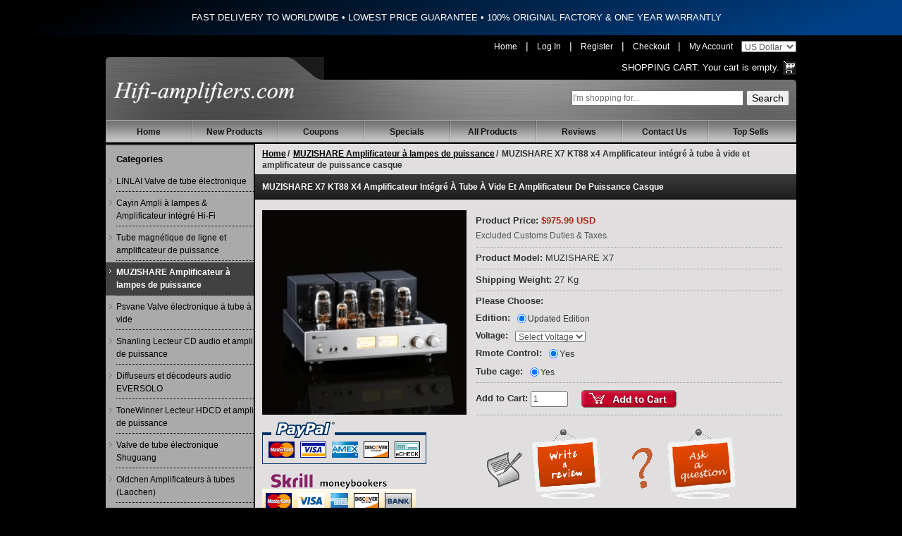

--- FILE ---
content_type: text/html; charset=utf-8
request_url: https://www.hifi-amplifiers.com/fr/muzishare-power-tube-amp-c-80/muzishare-x7-kt88-x4-vacuum-tube-integrated-amplifier-power-amplifier-headphone-p-295.html
body_size: 34403
content:
<!DOCTYPE html>
<html dir="ltr" lang="en">
<head>
<title>MUZISHARE X7 KT88 x4 Amplificateur intégré à tube à vide et amplificateur de puissance casque [MUZISHARE X7] - $975.99&nbsp;USD</title>
<meta http-equiv="Content-Type" content="text/html; charset=utf-8" />
<meta name="keywords" content="Line Magnetic, Cayin , Willsenton, Muzishare,Oldchen Integrated Amplifier,Eversolo Streamer ,Linlai, Psvane Electronic tube,shanling CD Player, for Sale" />
<meta name="description" content="Welcome to hifi-amplifiers.com, HIFI Tube Amplifier online store for sale" />
<meta http-equiv="imagetoolbar" content="no" />

<link rel="icon" href="favicon.ico" type="image/x-icon" />
<link rel="shortcut icon" href="favicon.ico" type="image/x-icon" />

<base href="https://www.hifi-amplifiers.com/" />
<link rel="canonical" href="https://www.hifi-amplifiers.com/fr/muzishare-power-tube-amp-c-80/muzishare-x7-kt88-x4-vacuum-tube-integrated-amplifier-power-amplifier-headphone-p-295.html" />
<link rel="alternate" href="https://www.hifi-amplifiers.com/muzishare-power-tube-amp-c-80/muzishare-x7-kt88-x4-vacuum-tube-integrated-amplifier-power-amplifier-headphone-p-295/" hreflang="x-default" />
<link rel="alternate" href="https://www.hifi-amplifiers.com/en/muzishare-power-tube-amp-c-80/muzishare-x7-kt88-x4-vacuum-tube-integrated-amplifier-power-amplifier-headphone-p-295.html" hreflang="en" />
<link rel="alternate" href="https://www.hifi-amplifiers.com/de/muzishare-power-tube-amp-c-80/muzishare-x7-kt88-x4-vacuum-tube-integrated-amplifier-power-amplifier-headphone-p-295.html" hreflang="de" />
<link rel="alternate" href="https://www.hifi-amplifiers.com/ru/muzishare-power-tube-amp-c-80/muzishare-x7-kt88-x4-vacuum-tube-integrated-amplifier-power-amplifier-headphone-p-295.html" hreflang="ru" />
<link rel="alternate" href="https://www.hifi-amplifiers.com/fr/muzishare-power-tube-amp-c-80/muzishare-x7-kt88-x4-vacuum-tube-integrated-amplifier-power-amplifier-headphone-p-295.html" hreflang="fr" />
<link rel="alternate" href="https://www.hifi-amplifiers.com/es/muzishare-power-tube-amp-c-80/muzishare-x7-kt88-x4-vacuum-tube-integrated-amplifier-power-amplifier-headphone-p-295.html" hreflang="es" />
<link rel="alternate" href="https://www.hifi-amplifiers.com/it/muzishare-power-tube-amp-c-80/muzishare-x7-kt88-x4-vacuum-tube-integrated-amplifier-power-amplifier-headphone-p-295.html" hreflang="it" />
<link rel="alternate" href="https://www.hifi-amplifiers.com/ko/muzishare-power-tube-amp-c-80/muzishare-x7-kt88-x4-vacuum-tube-integrated-amplifier-power-amplifier-headphone-p-295.html" hreflang="ko" />

<link rel="stylesheet" type="text/css" href="includes/templates/hifiampl/css/stylesheet.css?v=1769928415" />
<script type="text/javascript" src="includes/templates/hifiampl/jscript/jscript_jquery-1.6.1.min.js"></script>
<script language="javascript" type="text/javascript"><!--
function popupWindow(url) {
  window.open(url,'popupWindow','toolbar=no,location=no,directories=no,status=no,menubar=no,scrollbars=no,resizable=yes,copyhistory=no,width=100,height=100,screenX=150,screenY=150,top=150,left=150')
}
function popupWindowPrice(url) {
  window.open(url,'popupWindow','toolbar=no,location=no,directories=no,status=no,menubar=no,scrollbars=yes,resizable=yes,copyhistory=no,width=600,height=400,screenX=150,screenY=150,top=150,left=150')
}
//--></script>
<!--Banner script here!--> 

<!-- Google tag (gtag.js) -->
<script async src="https://www.googletagmanager.com/gtag/js?id=G-NFEMJNQ368"></script>
<script>
  window.dataLayer = window.dataLayer || [];
  function gtag(){dataLayer.push(arguments);}
  gtag('js', new Date());

  gtag('config', 'G-NFEMJNQ368');
</script>

</head>


<body>




<div class="announcement">
  <span class="font-medium" style="font-size: 13px;">FAST DELIVERY TO WORLDWIDE  •  LOWEST PRICE GUARANTEE  •  100% ORIGINAL FACTORY & ONE YEAR WARRANTLY</span>
</div>
<div class="container">


<!-- start header -->
<div id="header">
  	<div id="hdr-right">
     	<div id="hdr-social">
         	        	<a class="link" href="/">Home</a> | 
                        	<a class="link" href="https://www.hifi-amplifiers.com/index.php?main_page=login">Log In</a> | 
            	<a class="link" href="https://www.hifi-amplifiers.com/index.php?main_page=create_account">Register</a> | 
						<a class="link" href="https://www.hifi-amplifiers.com/index.php?main_page=checkout_shipping">Checkout</a> | 
			<a class="link" href="https://www.hifi-amplifiers.com/index.php?main_page=account">My Account</a>

						<select name="currency"  id="setcurrency" onchange="set_currency(this.value)">
							  	<option value="USD" selected="selected" >US Dollar</option>
							  	<option value="EUR" >Euro</option>
							  	<option value="GBP" >GB Pound</option>
							</select>
    	</div>
        <script type="text/javascript">
	        function set_currency(currency){
	            $.get("https://www.hifi-amplifiers.com",{currency:currency,change_money:"change_money"},function(data){
	                  window.location.reload();
	                }
	            );
	        }
	    </script>
	    <div class="cart">
		      <span><a href="https://www.hifi-amplifiers.com/shopping_cart.html">Shopping Cart:</a></span>
		      			  Your cart is empty.
		  	  		</div>
		<div class="clear"></div>
  	</div>
  	<div class="row">
	<div class="tail">
    <div class="right-bg">
    	<div class="container">
    		<div class="top-search">
				<form name="quick_find_header" action="https://www.hifi-amplifiers.com/index.php?main_page=advanced_search_result" method="get" class="form-horizontal"><input type="hidden" name="main_page" value="advanced_search_result" />				<input name="keyword" id="searchtext" placeholder="I'm shopping for..." type="text" onKeyUp="ProductSuggest(this);" />
				<input type="submit" name="search" value="Search" />
				</form>
				<div class="clearfix"></div>
		  	</div>
		  	<div class="logo">
	    		<a href="https://www.hifi-amplifiers.com/">
			      <img src="includes/templates/hifiampl/images/logo.png" alt="Hifi-amplifiers , Enjoy Better Sound Quality" title=" Hifi-amplifiers , Enjoy Better Sound Quality " width="320" height="50" id="hdr-logo" />			  	</a>
	    	</div>
	    	<div class="clear"></div>
    	</div>
    </div>
	</div>
	</div>
</div>
<style type="text/css">
	.announcement {
	    min-height: 50px;
	    background: #000;
	    color: #fff;
	    background-image: linear-gradient(160deg, #000 10%, #004086 90%);
	    overflow: hidden;
	    color: #fff;
	    text-align: center;
	    align-items: center;
	    display: flex;
	    justify-content: center;
	    line-height: 20px;
	    max-height: 40px;
	    padding-left: 1rem;
	}
	#searchtext{
		width:240px;padding:0px;line-height:18px;height:18px;
	}
	
	.currency{float:right;}
	#search {margin-top:10px;float: right;}
	#search form{margin-bottom:0;}
	#search select{margin-bottom:0;width:auto;padding:2px 5px;height:24px;line-height:24px;}
	#hdr-social{
		color: #FFF;
	}

	#hdr-social a.link{
		color: #FFFFFF;
		margin: 0px 8px;
		font-size: 12px;
	}
	#hdr-social a:hover{
		text-decoration:underline;
	}
	#hdr-social .cart a:hover{
		text-decoration: underline;
	}
	#hdr-social span{color: #FFF;font-size:11px;}
	#currencies_form{display: inline-block;margin: 0;}
	#selectLanguage{
	  text-align: center;
	  background: #666;
	}

	#selectLanguage a{
	  display: inline-block;
	  color: #FFF;
	  line-height: 22px;
	  height: 22px;
	  padding: 3px 9px;
	  font-size: 12px;
	}
	#selectLanguage a img{
	  margin: 0px 5px 0 0;
	  height: 13px;
	}
	</style>
<!-- navbar -->
<div class="menu">
    <div class="menu">
      	<div id="navEZPagesTop">
      		<ul>
      			<li class="li_un"><a href="https://www.hifi-amplifiers.com/">Home</a></li>
      			<li><a href="https://www.hifi-amplifiers.com/fr/products_new.html">New Products</a></li>
				<li><a href="https://www.hifi-amplifiers.com/discount_coupon.html">Coupons</a></li>
      			<li><a href="https://www.hifi-amplifiers.com/fr/specials.html">Specials</a></li>
      			<li><a href="https://www.hifi-amplifiers.com/fr/products_all.html">All Products</a></li>
      			<li><a href="https://www.hifi-amplifiers.com/reviews.html">Reviews</a></li>
      			<li><a href="https://www.hifi-amplifiers.com/contact_us.html">Contact Us</a></li>
      			<li><a href="https://www.hifi-amplifiers.com/index.php?main_page=top_sells">Top Sells</a></li>
      		</ul>
      	</div>
    </div>
</div>
<style type="text/css">
#sidebar {
    border-top: 2px solid #333;
}
.why-buy-from-us {
    border-top: 2px solid #333;
}
</style>
<!--bof-header logo and navigation display-->
<div id="content" class="clearfix">

<div id="sidebar" class="pull-left">

<div class="title-left">
    <h4 class="taxonomy-root" style="font-weight: bold;">Categories</h4>
</div>


<div class="module-cnt border">
    <ul class="taxons-list">
        		<li  ><a href="https://www.hifi-amplifiers.com/fr/linlai-electronic-tube-valve-c-131/" >LINLAI Valve de tube électronique</a></li>
				<li  ><a href="https://www.hifi-amplifiers.com/fr/cayin-tube-amp-hifi-integrated-amplifier-c-103/" >Cayin Ampli à lampes & Amplificateur intégré Hi-Fi</a></li>
				<li  ><a href="https://www.hifi-amplifiers.com/fr/line-magnetic-tube-power-amplifier-c-94/" >Tube magnétique de ligne et amplificateur de puissance</a></li>
				<li class='selected' ><a href="https://www.hifi-amplifiers.com/fr/muzishare-power-tube-amp-c-80/" class='selected'>MUZISHARE Amplificateur à lampes de puissance</a></li>
				<li  ><a href="https://www.hifi-amplifiers.com/fr/psvane-vacuum-tube-electronic-valve-c-67/" >Psvane Valve électronique à tube à vide</a></li>
				<li  ><a href="https://www.hifi-amplifiers.com/fr/shanling-auido-cd-player-power-amp-c-73/" >Shanling Lecteur CD audio et ampli de puissance</a></li>
				<li  ><a href="https://www.hifi-amplifiers.com/fr/eversolo-audio-streamers-decoder-c-134/" >Diffuseurs et décodeurs audio EVERSOLO</a></li>
				<li  ><a href="https://www.hifi-amplifiers.com/fr/tonewinner-hdcd-player-power-amp-c-90/" >ToneWinner Lecteur HDCD et ampli de puissance</a></li>
				<li  ><a href="https://www.hifi-amplifiers.com/fr/shuguang-electronic-tube-valve-c-68/" >Valve de tube électronique Shuguang</a></li>
				<li  ><a href="https://www.hifi-amplifiers.com/fr/oldchen-tube-amplifierslaochen-c-118/" >Oldchen Amplificateurs à tubes (Laochen)</a></li>
				<li  ><a href="https://www.hifi-amplifiers.com/fr/copper-colour-audiophile-cable-cc-cords-c-113/" >Copper Colour câble audiophile cordons CC</a></li>
				<li  ><a href="https://www.hifi-amplifiers.com/fr/choseal-hifi-cables-qiuyeyuan-c-66/" >Câbles HiFi Choseal QiuYeYuan</a></li>
				<li  ><a href="https://www.hifi-amplifiers.com/fr/audiophile-amplifier-from-china-c-129/" >Amplificateur audiophile de Chine</a></li>
				<li  ><a href="https://www.hifi-amplifiers.com/fr/yaqin-tube-audio-amp-cd-player-c-71/" >Ampli audio proche du tube et lecteur CD</a></li>
				<li  ><a href="https://www.hifi-amplifiers.com/fr/boyuu-audio-reisong-hifi-tube-amplifier-c-88/" >Boyuu Audio Reisong Amplificateur à tubes Hi-Fi</a></li>
				<li  ><a href="https://www.hifi-amplifiers.com/fr/xiangsheng-valve-amplifier-dac-c-65/" >XiangSheng Valve Amplificateur & DAC</a></li>
				<li  ><a href="https://www.hifi-amplifiers.com/fr/jungson-audio-cd-player-amplifiers-c-105/" >JungSon Lecteur de CD audio et amplificateurs</a></li>
				<li  ><a href="https://www.hifi-amplifiers.com/fr/plug-plus-alloy-wall-plug-c-147/" >PLUG PLUS Alloy Wall Plug</a></li>
				<li  ><a href="https://www.hifi-amplifiers.com/fr/rftlys-tube-amplifier-headphone-c-101/" >RFTLYS Tube Amplificateur & Casque</a></li>
				<li  ><a href="https://www.hifi-amplifiers.com/fr/bada-cd-player-power-amplifier-c-76/" >Lecteur CD et amplificateur de puissance BaDa</a></li>
				<li  ><a href="https://www.hifi-amplifiers.com/fr/orsefon-tube-preamp-amplifier-c-144/" >ORSEFON tube preamp & amplifier</a></li>
				<li  style="display:none;"><a href="https://www.hifi-amplifiers.com/fr/gw-power-filter-socket-c-77/" >Prise de filtre de puissance G&W</a></li>
				<li  ><a href="https://www.hifi-amplifiers.com/fr/smsl-audio-dac-headphone-amplifier-c-121/" >SMSL DAC AUDIO & Amplificateur casque</a></li>
				<li  ><a href="https://www.hifi-amplifiers.com/fr/0pera-lp-vinyl-turntable-c-148/" >0pera LP Vinyl Turntable</a></li>
				<li  style="display:none;"><a href="https://www.hifi-amplifiers.com/fr/wst-tube-amplifier-c-143/" >WST tube amplifier</a></li>
				<li  ><a href="https://www.hifi-amplifiers.com/fr/shengya-cd-player-power-amplifier-c-106/" >Shengya Lecteur CD et amplificateur de puissance</a></li>
				<li  ><a href="https://www.hifi-amplifiers.com/fr/full-music-electronic-tube-valve-c-142/" >Full Music Electronic tube valve</a></li>
				<li  style="display:none;"><a href="https://www.hifi-amplifiers.com/fr/xindak-hifi-power-amplifier-dac-c-108/" >Xindak Amplificateur de puissance HIFI et DAC</a></li>
				<li  ><a href="https://www.hifi-amplifiers.com/fr/viborg-filter-power-socket-c-123/" >Prise d'alimentation pour filtre Viborg</a></li>
				<li  ><a href="https://www.hifi-amplifiers.com/fr/et-hifi-audio-rack-c-104/" >E&T Support Audio Hifi</a></li>
		    </ul>
</div>

<!-- top sells -->
<div class="title-left" style="padding-top:2px;">
    <h4 class="taxonomy-root"><b>Top Sells</b></h4>
</div>
<div class="toporders">
	<ul id="topsell">
		
	</ul>
</div>

<!-- new arrival -->
<div class="title-left" style="padding-top:2px;">
    <h4 class="taxonomy-root"><b>New Arrival</b></h4>
</div>
<div class="toporders">
	<ul id="newarrival">
		
	</ul>
</div></div>


<!-- bof  breadcrumb -->


<div id="navBreadCrumb">
  <a href="https://www.hifi-amplifiers.com/">Home</a><span>/</span>
  <a href="https://www.hifi-amplifiers.com/fr/muzishare-power-tube-amp-c-80/">MUZISHARE Amplificateur à lampes de puissance</a><span>/</span>
MUZISHARE X7 KT88 x4 Amplificateur intégré à tube à vide et amplificateur de puissance casque
</div>


<!-- eof breadcrumb -->


<style type="text/css">

#proImageThumbs {
    margin: 0;
    zoom: 1;
    overflow: hidden;
    padding: 0px
    height: 25px;
    line-height: 25px;
}

#proImageThumbs .tab {

    float: left;

    padding: 0;

    position: relative;

    zoom: 1;
    

}

.wrapperAttribsOptions h4 {

    font-size: 13px;

    display: inline-block;

    float: left;

}

.wrapperAttribsOptions .selectv {

    float: left;

    display: inline-block;
    margin-top: 3px;
}

#productAttributes h4{

	margin:0 5px 0 0;

}

.wrapperAttribsOptions .selectv input[type="radio"] {


    margin-right: 3px;

    vertical-align: middle;

    margin-top: -2px;
    display: none;

}

#proImageThumbs .controls {

    position: absolute;

    top: 0;

    left: 0;

    width: 100%;

    height: 100%;

    margin: 0;

}

#proImageThumbs li {

    float: left;

    margin-right: 10px;

}

.control-item {

    background: transparent;

    border: 0;

    cursor: pointer;

    height: 64px;

    opacity: .7;

    position: absolute;

    top: 8px;

    width: 20px;

    z-index: 2;

    display: block;

}

#proImageThumbs .control-item.right {

    right: 0;

}

#proImageThumbs .control-item .icon {

    height: 16px;

    width: 8px;

    left: 6px;

    top: 45%;

    cursor: pointer;

    display: block;

    position: absolute;

    background-image: url('../images/pdt_arrow.png');

    background-repeat: no-repeat;

}

.control-item.right .icon {

    background-position: 0px -19px;

}

.control-item.left .icon {

    background-position: 0px -88px;

}

#proImageThumbs .left.disabled .icon{

    background-position: 0px 0px;

}

#proImageThumbs .left:hover .icon{

    background-position: 0px -65px;

}

#proImageThumbs .right:hover .icon{

    background-position: 0px -44px;

}

#proImageThumbs .right.disabled .icon{

    background-position: 0px -110px;

}

#proImageThumbs .slide-window {

    margin: 5px 18px;

    max-width: 418px;

    position: relative;

    overflow: hidden;

}

#proImageThumbs .mainImgSet {

    position: relative;

    right: 0;

}

.thumbImagePosition {

    float: left;

    padding: 0 3px;

    width: 64px;

    height: 64px;

}

#proImageThumbs  img:first-child {

    margin-left: 0;

}

#proImageThumbs .selected {

    border-color: #36c;

}

#proImageThumbs img {

    border: 1px solid #ccc;

    display: inline-block;

    width: 60px;

    height: 60px;

    padding: 1px;

}

#proImageThumbs img:hover,#proImageThumbs img.active {

    border-color: red;

    cursor: pointer;

}

#previewSelect {

    display: none;

    position: absolute;

    top: 0;

    left: 0;

    background-color: grey;

    opacity: .3;

    width: 100px;

    height: 100px;

    z-index: 2;

    -ms-filter: "alpha(opacity=30)";

    filter: alpha(opacity=30);

    -khtml-opacity: .30;

}

#price-description label {

    display: initial;

}

#previewSelect div {

    display: block;

    height: 100%;

    border: 1px solid black;

    box-sizing: border-box;

    -moz-box-sizing: border-box;

}

#totalprice{

    color: #b6271d;

    display: inline-block;

    font-size: 15px;

}

</style>
<div class="clearboth"></div>
<div id="product-content">

    <!-- content start -->
    <h1 class="product-title">MUZISHARE X7 KT88 x4 Amplificateur intégré à tube à vide et amplificateur de puissance casque</h1>
    <div class="product-cnt">

        <div class="base-info clearfix">

            <div class="left-div">

                <div class="proImageStack" style="display:inline-block;overflow:hidden;">

                    <div class="proImageCenter" id="productImage">

                        <a href="https://www.hifi-amplifiers.com/images/products/181205121925_527.jpg" target="_blank"><img style="cursor:pointer;" id="imageZoom" title="MUZISHARE X7 KT88 x4 Amplificateur intégré à tube à vide et amplificateur de puissance casque" alt="MUZISHARE X7 KT88 x4 Amplificateur intégré à tube à vide et amplificateur de puissance casque" src="https://www.hifi-amplifiers.com/images/products/295/muzishare-x7-kt88-x4-vacuum-tube-integrated-amplifier-power-amplifier-headphone_1544012370983.jpg"></a>
                                            </div>

                </div>

                                <div id="proImageThumbs">
                    <div class="tab">
                        <div class="addthis_sharing_toolbox" style="float:right;"></div>
                    </div>
                </div>
                <div class="pays">
                    <img src="images/pays.gif" alt="paypal" title="paypal" />
                </div>
            </div>
            <div class="right-div">

                <div class="price-cnt">

                    <form name="cart_quantity" action="https://www.hifi-amplifiers.com/fr/muzishare-power-tube-amp-c-80/muzishare-x7-kt88-x4-vacuum-tube-integrated-amplifier-power-amplifier-headphone-p-295.html?action=add_product&amp;number_of_uploads=0" method="post"  id="cart_quantity" class="form-horizontal" enctype="multipart/form-data"><input type="hidden" name="securityToken" value="d63e47dbb787faff2c8e8afa72f39cc2" />                        <div id="product-price">
                            <div class="product-price clearfix">
                            <div class="price-big price-color pull-left" style="font-size:13px;color:#b6271d;" id="price-dollars"><span>Product Price:</span>  $975.99&nbsp;USD                            </div>
                            <p style="color: #555;font-size: 12px;line-height: 16px;margin:3px 0;display:inline-block;">Excluded Customs Duties & Taxes.</p>
                            </div>
                            <div class="products_model"><b>Product Model: </b>MUZISHARE X7</div>
                            <div class="products_weight"><b>Shipping Weight: </b>27 Kg</div>
                        </div>

                        <div id="price-description">
                            <input type="hidden" id="weight" value="27" />
                            <!--bof Attributes Module -->
                                                        <div id="productAttributes">
<h3 id="attribsOptionsText">Please Choose: </h3>


<div class="wrapperAttribsOptions" id="">
<h4 class="optionName back">Edition:</h4>
<div class="back options_menu">
<input type="radio" name="id[11]" value="226" checked="checked" id="attrib-11-226" /><label class="attribsRadioButton" for="attrib-11-226">Updated Edition</label>
</div>
</div>






<div class="wrapperAttribsOptions" id="">
<h4 class="optionName back"><label class="attribsSelect" for="attrib-2">Voltage</label>:</h4>
<div class="back options_menu">
<select name="id[2]" id="attrib-2">
  <option value="92">Select Voltage</option>
  <option value="37">100V</option>
  <option value="19">110V</option>
  <option value="18">115V</option>
  <option value="20">120V</option>
  <option value="74">220V</option>
  <option value="75">230V</option>
  <option value="76">240V</option>
</select>

</div>
</div>






<div class="wrapperAttribsOptions" id="">
<h4 class="optionName back">Rmote Control:</h4>
<div class="back options_menu">
<label class="atteach selected"><input type="radio" name="id[8]" value="152" checked="checked" id="attrib-8-152" /><span class="attribsRadioButton zero" for="attrib-8-152">Yes</span></label>

</div>
</div>






<div class="wrapperAttribsOptions" id="">
<h4 class="optionName back">Tube cage:</h4>
<div class="back options_menu">
<input type="radio" name="id[9]" value="153" checked="checked" id="attrib-9-153" /><label class="attribsRadioButton" for="attrib-9-153">Yes</label>
</div>
</div>









</div>

                            
                            <!--eof Attributes Module -->
                            <div class="clearfix"></div>
							                            <div class="clearfix"></div>
                        </div>
                        <div class="control-group" style="padding:10px 0;">
                            <div id="qty-cnt">
                            <span><b>Add to Cart:</b></span>  <input class="title fifth-width quantity-input" id="quantity-input" min="1" name="cart_quantity" type="number" value="1">

                                                        <input type="hidden" name="products_id" value="295" />                             <input type="image" src="images/button_in_cart.gif" />
                            
                            </div>

                        </div>
                        <!--bof Reviews button and count-->
                                                <!--eof Reviews button and count -->
                        <div>
                            <a href="https://www.hifi-amplifiers.com/index.php?main_page=product_reviews_write&products_id=295" target="_blank"><img src="images/button_write_r.gif" alt="Write Review" title="Write Review" /></a>
                            <a href="https://www.hifi-amplifiers.com/contact_us.html" target="_blank"><img src="images/ask.gif" alt="Ask Questions About This Item" title="Ask Questions About This Item" rel="nofollow" /></a>
                        </div>
                    </form>

                </div>
                <div class="clearboth"></div>
            </div>
            <div class="clearfix"></div>
        </div>
        <style type="text/css">
        .pdt_warraly{
            margin-bottom: 10px;
        }
        .pdt_warraly .rpHead{
            font-size: 12.5px;
        }
        .pdt_warraly tr th {
            background-color: #aaa;
            border-bottom: 1px solid #c4c4c4;
            color: #333;
            font-weight: normal;
        }
        </style>

        <style type="text/css">

        .attribsSelect{

            display: inline-block;

        }
		#productAttributes .options_menu{
			display: inline-block;
		}

        #price-description  #shippingcost{

            color: #b6271d;

            display: inline-block;

            font-size: 13px;

            font-weight: bold;

        }

        #banktransfer {

                background: url(images/payment.png) no-repeat 0 0;

                height: 25px;

                overflow: hidden;

                margin: 0 10px 10px 0;

                list-style: none;

                background-position: -150px -50px;

                width: 68px;

                vertical-align: bottom;

        }

        #iso_code{

            width: 120px;
                vertical-align: top;
             margin-top: 2px;
        }

        #shipping{

            background: url(images/footer_bb.png) no-repeat 0 0;

            background-repeat: no-repeat;

            text-indent: -9999px;

            display: inline-block;

            width: 214px;

            height: 30px;

            background-position: 0 -30px;

        }
        
        </style>

        <div class="product-details">
            <div class="tab-cnt">Product Warranty</div>
            <div class="tab-content" style="margin-bottom: 10px;background: #535252;text-align: center;color:#FFF;font-size: 16px;font-weight:normal;padding: 10px;line-height: 25px;">
                All items Guaranteed 100% Brand New In the original edition Box and Come from the original factory.<br />
                All items ONE-YEAR WARRANTY !!!
            </div>

            <div class="tab-cnt">Shipping Time & Invoice Declare</div>
            <div class="tab-content" style="margin-bottom: 10px;background: #535252;text-align: center;color:#FFF;font-size: 16px;font-weight:normal;padding: 10px;line-height: 25px;">
                All items ship with DHL/UPS/TNT/EMS, (DHL/UPS/TNT) About 3-7days delivery time, EMS About 7-15days delivery time.<br />
                We can Declare the Value of the Order as Customer's Remark!!!
            </div>

            
            <div class="tab-cnt">Product Declaration</div>

            <div class="tab-content">
                <div class="tab-pane active" id="tab1">
                    <p>MUZISHARE X7 KT88 x4 Vacuum tube integrated Amplifier &amp; Power Amplifier Headphone 100% original factory and brand new</p>
<p><span><strong>X7 Collection Edition (New with Balanced Version)</strong></span></p>
<p><span><strong>It has a pure power amplifier ans it can conncet with an independent pre-amp's signal input.&nbsp;</strong></span></p>
<p><span><strong>It has a phono stage input function, which can be connect directly with a MM Vinyl turntables</strong></span></p>
<p><span><strong>It has XLR balanced input</strong></span></p>
<p>Technical parameters:</p>
<p>Rated output power: 25W+25W (RMS transistor working state)</p>
<p>45W+45W (RMS superlinear operating state)</p>
<p>Harmonic distortion: 1% (1kHz)</p>
<p>Overall frequency response: 15Hz~30kHz (-1.5dB)</p>
<p>Input sensitivity: 280mV; 520mV (pre in)</p>
<p>Input impedance: 100K &Omega;</p>
<p>Output impedance: 4 &Omega; 8 &Omega;</p>
<p>Signal to noise ratio: 92dB</p>
<p>Left and right output balance:&lt;0.5db</p>
<p>Weight: 25kg</p>
<p>Power consumption of the entire machine: 260W</p>
<p>Using vacuum tubes: 12AX7 * 1, 12AU7 * 2, KT88 * 4, 5AR4 * 1</p>
<p>Overall volume (W * D * H): 410mm * 335mm * 198mm</p>
<p>Power supply voltage:~110V/220V &plusmn; 5% (50Hz)</p>
<p>Working conditions: Temperature: 0 ℃~40 ℃ Humidity: 20%~80%</p>
<p>Storage conditions: Temperature: -20 ℃~70 ℃ Humidity: 20%~90%</p>
<p>&nbsp;</p>
<p>Features of this machine:</p>
<p>1: Pure handmade, the entire machine is welded under a canopy</p>
<p>2: Adopting two high-quality broadband and high sound quality Japanese EI output transformers</p>
<p>3: Using a high-power Z11 iron core ring power transformer specifically designed for this machine</p>
<p>4: The voltage amplification and propulsion stages use 5AR4 as the rectifier power supply</p>
<p>5: Use 12AX7 and 12AU7 vacuum tubes for voltage amplification and phase inversion propulsion, and use KT88 vacuum tubes for AB1 type push-pull power amplification; Provide transistor and superlinear selection functions: The transistor works in a soft, pure, and smooth manner, suitable for appreciating vocal, string, and other types of music; Super linear working mode, with a loud and unrestrained sound and good momentum, suitable for enjoying music of large scenes, dynamic events, and other types.</p>
<p>6: External power transistor current adjustment knob and current display meter head</p>
<p>7: With pure post stage function, it can be connected to independent pre stage signal input</p>
<p>8: Equipped with playback function and can be connected to a black tape player</p>
<p>9: Equipped with truly balanced input ports for richer musicality and details</p>
<p>10: Infrared function remote control</p>
<p>11: Power on mute delay function (approximately 30 seconds)</p>
<p>12: Select Japanese ALPS motor potentiometer</p>
<p>13: Convenient installation of plug-in vacuum tube protective cover</p>
<table class="all magic-6" align="start">
<tbody>
<tr>
<td>
<div class="magic-7">Vacuum tube model for this machine</div>
</td>
<td>
<div class="magic-8">Replace the vacuum tube model</div>
</td>
</tr>
<tr>
<td>
<div class="magic-7">12AX7</div>
</td>
<td>
<div class="magic-8">12AX7EH、ECC83、E83CC、CV4004,ECC803、5751</div>
</td>
</tr>
<tr>
<td>
<div class="magic-7">12AU7</div>
</td>
<td>
<div class="magic-8">12AU7EH、ECC82、5814、6189、CV4003</div>
</td>
</tr>
<tr>
<td>
<div class="magic-7">KT88</div>
</td>
<td>
<div class="magic-8">KT88EH、6550EH、6550、6550A</div>
</td>
</tr>
<tr>
<td>
<div class="magic-9">5AR4</div>
</td>
<td>
<div class="magic-10">GZ34</div>
</td>
</tr>
</tbody>
</table>
<p><img src="https://ae01.alicdn.com/kf/S2f5bbade893245d0beefd6683ef0e38am.png" alt="" /></p>
<p>&nbsp;</p>
<p><br /><img class="lazyload" title="MUZISHARE X7 KT88 x4 Vacuum tube integrated Amplifier &amp; Power Amplifier Headphone" src="https://www.hifi-amplifiers.com/images/dimg/295/muzishare-x7-kt88-x4-vacuum-tube-integrated-amplifier-power-amplifier-headphone_1645884947449.jpg" alt="MUZISHARE X7 KT88 x4 Vacuum tube integrated Amplifier &amp; Power Amplifier Headphone" /><img class="lazyload" title="MUZISHARE X7 KT88 x4 Vacuum tube integrated Amplifier &amp; Power Amplifier Headphone" src="https://www.hifi-amplifiers.com/images/dimg/295/muzishare-x7-kt88-x4-vacuum-tube-integrated-amplifier-power-amplifier-headphone_1645884952980.jpg" alt="MUZISHARE X7 KT88 x4 Vacuum tube integrated Amplifier &amp; Power Amplifier Headphone" /><img class="lazyload" title="MUZISHARE X7 KT88 x4 Vacuum tube integrated Amplifier &amp; Power Amplifier Headphone" src="https://www.hifi-amplifiers.com/images/dimg/295/muzishare-x7-kt88-x4-vacuum-tube-integrated-amplifier-power-amplifier-headphone_164588495532.jpg" alt="MUZISHARE X7 KT88 x4 Vacuum tube integrated Amplifier &amp; Power Amplifier Headphone" /><img class="lazyload" title="MUZISHARE X7 KT88 x4 Vacuum tube integrated Amplifier &amp; Power Amplifier Headphone" src="https://www.hifi-amplifiers.com/images/dimg/295/muzishare-x7-kt88-x4-vacuum-tube-integrated-amplifier-power-amplifier-headphone_1645884957471.jpg" alt="MUZISHARE X7 KT88 x4 Vacuum tube integrated Amplifier &amp; Power Amplifier Headphone" /></p>
<p><img src="https://img.alicdn.com/imgextra/i4/1461968/O1CN01ppuOyR1QPOCfBXVuE_!!1461968.png" alt="" align="absmiddle" /><img src="https://img.alicdn.com/imgextra/i3/1461968/O1CN01GT9XrG1QPOCiiuUQa_!!1461968.png" alt="" align="absmiddle" /><img src="https://img.alicdn.com/imgextra/i1/1461968/O1CN01BNOIUt1QPOCaiyJAR_!!1461968.png" alt="" align="absmiddle" /><img class="lazyload" title="MUZISHARE X7 KT88 x4 Vacuum tube integrated Amplifier &amp; Power Amplifier Headphone" src="https://www.hifi-amplifiers.com/images/dimg/295/muzishare-x7-kt88-x4-vacuum-tube-integrated-amplifier-power-amplifier-headphone_1645884963235.jpg" alt="MUZISHARE X7 KT88 x4 Vacuum tube integrated Amplifier &amp; Power Amplifier Headphone" /><img class="lazyload" title="MUZISHARE X7 KT88 x4 Vacuum tube integrated Amplifier &amp; Power Amplifier Headphone" src="https://www.hifi-amplifiers.com/images/dimg/295/muzishare-x7-kt88-x4-vacuum-tube-integrated-amplifier-power-amplifier-headphone_1645884965520.jpg" alt="MUZISHARE X7 KT88 x4 Vacuum tube integrated Amplifier &amp; Power Amplifier Headphone" /></p>                </div>
            </div>

        </div>

        <!--bof also purchased products module-->
        
<style type="text/css">
#alsoPurchased li:nth-child(4n+0)
{
    margin-right:0px !important;
}
#alsoPurchased #products li:nth-child(6n+0){
   margin-right:15.5px !important;
   margin-top: 10px;
}
#alsoPurchased #products li:nth-child(5n+0){
  margin-top: 10px;
}
</style>        <!--eof also purchased products module-->

    </div>

    <!-- /content start -->

    

</div>

</div>

<!-- footer -->
<footer>
<div id="ftr-cnt" class="clearfix">
 	<div class="menu">
	    <a href="/">Home</a>| 
	    <a href="https://www.hifi-amplifiers.com/fr/products_new.html">New Products</a> | 
	    <a href="https://www.hifi-amplifiers.com/fr/specials.html">Specials</a> | 
	    <a href="https://www.hifi-amplifiers.com/fr/products_all.html">All Products</a> | 
	    <a href="https://www.hifi-amplifiers.com/reviews.html">Reviews</a> | 
	    <a href="https://www.hifi-amplifiers.com/contact_us.html">Contact Us</a> | 
	    <a href="https://www.hifi-amplifiers.com/shippinginfo.html">Shipping Policy</a> | 
	    <a href="https://www.hifi-amplifiers.com/index.php?main_page=top_sells">Top Sells</a>
	</div>
 	<div id="ftr-copyright">Copyright © 2016&nbsp;Hifi-Amplifiers, LLC - All rights reserved. <a href="https://www.hifi-amplifiers.com/feed/Hifi-Amplifiers_products_en.xml" rel="nofollow"><img src="includes/templates/hifiampl/images/feed-icon.gif" style="border-radius: 2px;vertical-align: top;" alt="RSS Feed" /></a></div>
 	<div class="clear"></div>
</div>
</footer></div>

<script type="text/javascript">
$(function(){
	$.ajax({
		type: 'POST',
		url: "get_data.php",
		data: {'myaction':'get_top_sell'},
		dataType: "json",
		success: function(result){
			$("#topsell").html(result.top_str);
			$("#recentorders").html(result.rece_str);
			$("#newarrival").html(result.new_str);
		}
	});
})
</script>

</body>
</html></html>


--- FILE ---
content_type: text/html; charset=utf-8
request_url: https://www.hifi-amplifiers.com/get_data.php
body_size: 38703
content:
{"top_str":"<li><div class=\"topimg\"><a href=\"https:\/\/www.hifi-amplifiers.com\/en\/muzishare-power-tube-amp-c-80\/muzishare-x7-kt88-x4-vacuum-tube-integrated-amplifier-power-amplifier-headphone-p-295.html\"><img src=\"https:\/\/www.hifi-amplifiers.com\/images\/products\/295\/muzishare-x7-kt88-x4-vacuum-tube-integrated-amplifier-power-amplifier-headphone_1544012370983.jpg\" title=\"MUZISHARE X7 KT88 x4 Vacuum tube integrated Amplifier & Power Amplifier Headphone\" alt=\"MUZISHARE X7 KT88 x4 Vacuum tube integrated Amplifier & Power Amplifier Headphone\" \/><\/a><\/a><\/div><div class=\"topdes\"><p class=\"des\"><a href=\"https:\/\/www.hifi-amplifiers.com\/en\/muzishare-power-tube-amp-c-80\/muzishare-x7-kt88-x4-vacuum-tube-integrated-amplifier-power-amplifier-headphone-p-295.html\">MUZISHARE X7 KT88 x4 Vacuum tube integrated Amplifier & Power Amplifier Headphone<\/a><\/p><p class=\"pps\"><span class=\"normalprice\">$1,171.19&nbsp;USD<\/span><span class=\"productSpecialPrice\">$975.99&nbsp;USD<\/span><\/p><p class=\"time\"><\/p><\/div><div class=\"clear\"><\/div><\/li><li><div class=\"topimg\"><a href=\"https:\/\/www.hifi-amplifiers.com\/en\/tonewinner-hdcd-player-power-amp-c-90\/tonewinner-ty1cd-hifi-laser-cd-player-hdcd-dsd-lossless-music-player-with-remote-p-5218.html\"><img src=\"https:\/\/www.hifi-amplifiers.com\/images\/products\/5218\/tonewinner-ty-1cd-hifi-laser-cd-player-hdcd-dsd-lossless-music-player-with-remote_1534128255808.jpg\" title=\"ToneWinner TY-1CD HiFi laser CD Player HDCD DSD lossless music player with remote\" alt=\"ToneWinner TY-1CD HiFi laser CD Player HDCD DSD lossless music player with remote\" \/><\/a><\/a><\/div><div class=\"topdes\"><p class=\"des\"><a href=\"https:\/\/www.hifi-amplifiers.com\/en\/tonewinner-hdcd-player-power-amp-c-90\/tonewinner-ty1cd-hifi-laser-cd-player-hdcd-dsd-lossless-music-player-with-remote-p-5218.html\">ToneWinner TY-1CD HiFi laser CD Player HDCD DSD lossless music player with remote<\/a><\/p><p class=\"pps\"><span class=\"normalprice\">$960.11&nbsp;USD<\/span><span class=\"productSpecialPrice\">$755.99&nbsp;USD<\/span><\/p><p class=\"time\"><\/p><\/div><div class=\"clear\"><\/div><\/li><li><div class=\"topimg\"><a href=\"https:\/\/www.hifi-amplifiers.com\/en\/oldchen-tube-amplifierslaochen-c-118\/oldchen-k1-hifi-kt88-class-a-tube-amplifier-handmade-scaffolding-daccd-output-p-5330.html\"><img src=\"https:\/\/www.hifi-amplifiers.com\/images\/products\/5330\/oldchen-k1-hifi-kt88-class-a-tube-amplifier-handmade-scaffolding-dac-cd-output_1558354562914.jpg\" title=\"OldChen K1 HIFI KT88 Class A tube Amplifier Handmade Scaffolding DAC\/CD output\" alt=\"OldChen K1 HIFI KT88 Class A tube Amplifier Handmade Scaffolding DAC\/CD output\" \/><\/a><\/a><\/div><div class=\"topdes\"><p class=\"des\"><a href=\"https:\/\/www.hifi-amplifiers.com\/en\/oldchen-tube-amplifierslaochen-c-118\/oldchen-k1-hifi-kt88-class-a-tube-amplifier-handmade-scaffolding-daccd-output-p-5330.html\">OldChen K1 HIFI KT88 Class A tube Amplifier Handmade Scaffolding DAC\/CD output<\/a><\/p><p class=\"pps\"><span class=\"normalprice\">$379.19&nbsp;USD<\/span><span class=\"productSpecialPrice\">$315.99&nbsp;USD<\/span><\/p><p class=\"time\"><\/p><\/div><div class=\"clear\"><\/div><\/li><li><div class=\"topimg\"><a href=\"https:\/\/www.hifi-amplifiers.com\/en\/oldchen-tube-amplifierslaochen-c-118\/oldchen-k3-hifi-kt88-pushpull-tube-amplifier-45wx2-class-a-amp-handmade-scaffolding-p-5331.html\"><img src=\"https:\/\/www.hifi-amplifiers.com\/images\/products\/5331\/oldchen-k3-hifi-kt88-push-pull-tube-amplifier-45wx2-class-a-amp-handmade-scaffolding_155835470275.jpg\" title=\"OldChen K3 HIFI KT88 Push-Pull Tube Amplifier 45Wx2 Class A Amp Handmade Scaffolding\" alt=\"OldChen K3 HIFI KT88 Push-Pull Tube Amplifier 45Wx2 Class A Amp Handmade Scaffolding\" \/><\/a><\/a><\/div><div class=\"topdes\"><p class=\"des\"><a href=\"https:\/\/www.hifi-amplifiers.com\/en\/oldchen-tube-amplifierslaochen-c-118\/oldchen-k3-hifi-kt88-pushpull-tube-amplifier-45wx2-class-a-amp-handmade-scaffolding-p-5331.html\">OldChen K3 HIFI KT88 Push-Pull Tube Amplifier 45Wx2 Class A Amp Handmade Scaffolding<\/a><\/p><p class=\"pps\"><span class=\"normalprice\">$592.91&nbsp;USD<\/span><span class=\"productSpecialPrice\">$485.99&nbsp;USD<\/span><\/p><p class=\"time\"><\/p><\/div><div class=\"clear\"><\/div><\/li><li><div class=\"topimg\"><a href=\"https:\/\/www.hifi-amplifiers.com\/en\/oldchen-tube-amplifierslaochen-c-118\/oldchen-300b-hifi-singleended-class-a-tube-amplifier-upgrade-version-274b-and-cvs181se-p-5408.html\"><img src=\"https:\/\/www.hifi-amplifiers.com\/images\/products\/5408\/oldchen-300b-hifi-single-ended-class-a-tube-amplifier-upgrade-version-274b-and-cvs181-se_1709652470667.jpg\" title=\"OldChen 300B HIFI Single-ended Class A Tube Amplifier Upgrade Version 274B and CVS181-SE\" alt=\"OldChen 300B HIFI Single-ended Class A Tube Amplifier Upgrade Version 274B and CVS181-SE\" \/><\/a><\/a><\/div><div class=\"topdes\"><p class=\"des\"><a href=\"https:\/\/www.hifi-amplifiers.com\/en\/oldchen-tube-amplifierslaochen-c-118\/oldchen-300b-hifi-singleended-class-a-tube-amplifier-upgrade-version-274b-and-cvs181se-p-5408.html\">OldChen 300B HIFI Single-ended Class A Tube Amplifier Upgrade Version 274B and CVS181-SE<\/a><\/p><p class=\"pps\"><span class=\"normalprice\">$795.01&nbsp;USD<\/span><span class=\"productSpecialPrice\">$625.99&nbsp;USD<\/span><\/p><p class=\"time\"><\/p><\/div><div class=\"clear\"><\/div><\/li><li><div class=\"topimg\"><a href=\"https:\/\/www.hifi-amplifiers.com\/en\/muzishare-power-tube-amp-c-80\/muzishare-r100-300b-push-845-211-805-singleended-class-a-hifi-tube-amplifier-balance-phono-output-upgraded-p-5443.html\"><img src=\"https:\/\/www.hifi-amplifiers.com\/images\/products\/5443\/muzishare-r100-300b-push-845-211-805-single-ended-class-a-hifi-tube-amplifier-balance-phono-output_1567823763756.jpg\" title=\"MUZISHARE R100 300B push 845 211 805 Single-ended Class A HiFi tube Amplifier Balance & Phono output Upgraded\" alt=\"MUZISHARE R100 300B push 845 211 805 Single-ended Class A HiFi tube Amplifier Balance & Phono output Upgraded\" \/><\/a><\/a><\/div><div class=\"topdes\"><p class=\"des\"><a href=\"https:\/\/www.hifi-amplifiers.com\/en\/muzishare-power-tube-amp-c-80\/muzishare-r100-300b-push-845-211-805-singleended-class-a-hifi-tube-amplifier-balance-phono-output-upgraded-p-5443.html\">MUZISHARE R100 300B push 845 211 805 Single-ended Class A HiFi tube Amplifier Balance & Phono output Upgraded<\/a><\/p><p class=\"pps\"><span class=\"normalprice\">$2,365.99&nbsp;USD <\/span><span class=\"productSpecialPrice\">$2,085.99&nbsp;USD<\/span><span class=\"box-discount\" style=\"display:none;\"><span class=\"productPriceDiscount\">12%<b>OFF<\/b><\/span><\/span><\/p><p class=\"time\"><\/p><\/div><div class=\"clear\"><\/div><\/li><li><div class=\"topimg\"><a href=\"https:\/\/www.hifi-amplifiers.com\/en\/tonewinner-hdcd-player-power-amp-c-90\/tonewinner-ad2500-pro-2-channels-power-amplifier-1500w8\u03a9-bridged-2x500w8\u03a9-p-5664.html\"><img src=\"https:\/\/www.hifi-amplifiers.com\/images\/products\/5664\/tonewinner-ad-2500-2-channels-power-amplifier-hifi-class-a-b-amplifier-2x500w-8-_1614773945761.jpg\" title=\"ToneWinner AD-2500 PRO 2 Channels Power Amplifier 1500W@8\u03a9 BRIDGED & 2X500W@8\u03a9\" alt=\"ToneWinner AD-2500 PRO 2 Channels Power Amplifier 1500W@8\u03a9 BRIDGED & 2X500W@8\u03a9\" \/><\/a><\/a><\/div><div class=\"topdes\"><p class=\"des\"><a href=\"https:\/\/www.hifi-amplifiers.com\/en\/tonewinner-hdcd-player-power-amp-c-90\/tonewinner-ad2500-pro-2-channels-power-amplifier-1500w8\u03a9-bridged-2x500w8\u03a9-p-5664.html\">ToneWinner AD-2500 PRO 2 Channels Power Amplifier 1500W@8\u03a9 BRIDGED & 2X500W@8\u03a9<\/a><\/p><p class=\"pps\"><span class=\"normalprice\">$1,268.79&nbsp;USD<\/span><span class=\"productSpecialPrice\">$975.99&nbsp;USD<\/span><\/p><p class=\"time\"><\/p><\/div><div class=\"clear\"><\/div><\/li><li><div class=\"topimg\"><a href=\"https:\/\/www.hifi-amplifiers.com\/en\/tonewinner-hdcd-player-power-amp-c-90\/tonewinner-ad7300pa-7-channel-power-amplifier-hifi-class-ab-amplifier-7x300w8\u03a9-p-5665.html\"><img src=\"https:\/\/www.hifi-amplifiers.com\/images\/products\/5665\/tonewinner-ad-7300pa-7-channel-power-amplifier-hifi-class-a-b-amplifier-7x300w-8-_161477479513.jpg\" title=\"ToneWinner AD-7300PA+ 7 CHANNEL Power Amplifier HIFI Class A\/B Amplifier 7X300W@8\u03a9\" alt=\"ToneWinner AD-7300PA+ 7 CHANNEL Power Amplifier HIFI Class A\/B Amplifier 7X300W@8\u03a9\" \/><\/a><\/a><\/div><div class=\"topdes\"><p class=\"des\"><a href=\"https:\/\/www.hifi-amplifiers.com\/en\/tonewinner-hdcd-player-power-amp-c-90\/tonewinner-ad7300pa-7-channel-power-amplifier-hifi-class-ab-amplifier-7x300w8\u03a9-p-5665.html\">ToneWinner AD-7300PA+ 7 CHANNEL Power Amplifier HIFI Class A\/B Amplifier 7X300W@8\u03a9<\/a><\/p><p class=\"pps\"><span class=\"normalprice\">$1,387.19&nbsp;USD<\/span><span class=\"productSpecialPrice\">$1,155.99&nbsp;USD<\/span><\/p><p class=\"time\"><\/p><\/div><div class=\"clear\"><\/div><\/li><li><div class=\"topimg\"><a href=\"https:\/\/www.hifi-amplifiers.com\/en\/shanling-auido-cd-player-power-amp-c-73\/shanling-a3221-hifi-integrated-amplifier-power-amp-full-balance-xlr-upgraded-version-a32mk2-p-5704.html\"><img src=\"https:\/\/www.hifi-amplifiers.com\/images\/products\/5704\/shanling-a3-2-integrated-amplifier-power-amp-full-balance-xlr-2021-upgraded-version_1630489730815.jpg\" title=\"Shanling A3.2(21) HIFI Integrated Amplifier & Power Amp Full Balance XLR Upgraded Version( A3.2MK2 )\" alt=\"Shanling A3.2(21) HIFI Integrated Amplifier & Power Amp Full Balance XLR Upgraded Version( A3.2MK2 )\" \/><\/a><\/a><\/div><div class=\"topdes\"><p class=\"des\"><a href=\"https:\/\/www.hifi-amplifiers.com\/en\/shanling-auido-cd-player-power-amp-c-73\/shanling-a3221-hifi-integrated-amplifier-power-amp-full-balance-xlr-upgraded-version-a32mk2-p-5704.html\">Shanling A3.2(21) HIFI Integrated Amplifier & Power Amp Full Balance XLR Upgraded Version( A3.2MK2 )<\/a><\/p><p class=\"pps\"><span class=\"normalprice\">$2,152.79&nbsp;USD<\/span><span class=\"productSpecialPrice\">$1,655.99&nbsp;USD<\/span><\/p><p class=\"time\"><\/p><\/div><div class=\"clear\"><\/div><\/li><li><div class=\"topimg\"><a href=\"https:\/\/www.hifi-amplifiers.com\/en\/xiangsheng-valve-amplifier-dac-c-65\/xiangsheng-728a-uv-meter-vacuum-tube-preamplifier-preamp-remote-control-balance-bluetooth-p-5880.html\"><img src=\"https:\/\/www.hifi-amplifiers.com\/images\/products\/5880\/xiangsheng-728a-uv-meter-vacuum-tube-pre-amplifier-preamp-remote-control-balance-bluetooth_1741623181725.jpg\" title=\"XiangSheng 728A UV Meter Vacuum Tube Pre-Amplifier Preamp Remote Control & Balance & Bluetooth\" alt=\"XiangSheng 728A UV Meter Vacuum Tube Pre-Amplifier Preamp Remote Control & Balance & Bluetooth\" \/><\/a><\/a><\/div><div class=\"topdes\"><p class=\"des\"><a href=\"https:\/\/www.hifi-amplifiers.com\/en\/xiangsheng-valve-amplifier-dac-c-65\/xiangsheng-728a-uv-meter-vacuum-tube-preamplifier-preamp-remote-control-balance-bluetooth-p-5880.html\">XiangSheng 728A UV Meter Vacuum Tube Pre-Amplifier Preamp Remote Control & Balance & Bluetooth<\/a><\/p><p class=\"pps\"><span class=\"normalprice\">$511.19&nbsp;USD<\/span><span class=\"productSpecialPrice\">$425.99&nbsp;USD<\/span><\/p><p class=\"time\"><\/p><\/div><div class=\"clear\"><\/div><\/li><li><div class=\"topimg\"><a href=\"https:\/\/www.hifi-amplifiers.com\/en\/shanling-auido-cd-player-power-amp-c-73\/shanling-ec3-hd-cd-player-hifi-top-open-bluetooth-mobile-phone-app-control-dac-9219c-chip-p-5898.html\"><img src=\"https:\/\/www.hifi-amplifiers.com\/images\/products\/5898\/shanling-ec3-hd-cd-player-hifi-top-open-bluetooth-mobile-phone-app-control-dac-9219c-chip_1668263130572.jpg\" title=\"Shanling EC3 HD CD Player HIFI Top Open Bluetooth Mobile Phone APP Control DAC 9219C Chip\" alt=\"Shanling EC3 HD CD Player HIFI Top Open Bluetooth Mobile Phone APP Control DAC 9219C Chip\" \/><\/a><\/a><\/div><div class=\"topdes\"><p class=\"des\"><a href=\"https:\/\/www.hifi-amplifiers.com\/en\/shanling-auido-cd-player-power-amp-c-73\/shanling-ec3-hd-cd-player-hifi-top-open-bluetooth-mobile-phone-app-control-dac-9219c-chip-p-5898.html\">Shanling EC3 HD CD Player HIFI Top Open Bluetooth Mobile Phone APP Control DAC 9219C Chip<\/a><\/p><p class=\"pps\"><span class=\"normalprice\">$731.51&nbsp;USD<\/span><span class=\"productSpecialPrice\">$575.99&nbsp;USD<\/span><\/p><p class=\"time\"><\/p><\/div><div class=\"clear\"><\/div><\/li><li><div class=\"topimg\"><a href=\"https:\/\/www.hifi-amplifiers.com\/en\/shanling-auido-cd-player-power-amp-c-73\/shanling-et3-hd-digital-turntable-mqa-cd-player-bluetooth-usb-output-dsd-wifi-p-5936.html\"><img src=\"https:\/\/www.hifi-amplifiers.com\/images\/products\/5936\/shanling-et3-hd-digital-turntable-mqa-cd-player-bluetooth-usb-output-dsd-wifi_1685198309614.jpg\" title=\"Shanling ET3 HD Digital turntable MQA CD Player Bluetooth USB Output DSD WIFI\" alt=\"Shanling ET3 HD Digital turntable MQA CD Player Bluetooth USB Output DSD WIFI\" \/><\/a><\/a><\/div><div class=\"topdes\"><p class=\"des\"><a href=\"https:\/\/www.hifi-amplifiers.com\/en\/shanling-auido-cd-player-power-amp-c-73\/shanling-et3-hd-digital-turntable-mqa-cd-player-bluetooth-usb-output-dsd-wifi-p-5936.html\">Shanling ET3 HD Digital turntable MQA CD Player Bluetooth USB Output DSD WIFI<\/a><\/p><p class=\"pps\"><span class=\"normalprice\">$727.11&nbsp;USD<\/span><span class=\"productSpecialPrice\">$595.99&nbsp;USD<\/span><\/p><p class=\"time\"><\/p><\/div><div class=\"clear\"><\/div><\/li><li><div class=\"topimg\"><a href=\"https:\/\/www.hifi-amplifiers.com\/en\/tonewinner-hdcd-player-power-amp-c-90\/tonewinner-ad8300pa-11-channel-power-amplifier-3x300w-8x155w-8-ohms-p-5946.html\"><img src=\"https:\/\/www.hifi-amplifiers.com\/images\/products\/5946\/tonewinner-ad-8300pa-11-channel-power-amplifier---3x300w-8x155w-8-ohms_1692188207289.jpg\" title=\"ToneWinner AD-8300PA 11 CHANNEL Power Amplifier - 3X300W & 8X155W @ 8 OHMS\" alt=\"ToneWinner AD-8300PA 11 CHANNEL Power Amplifier - 3X300W & 8X155W @ 8 OHMS\" \/><\/a><\/a><\/div><div class=\"topdes\"><p class=\"des\"><a href=\"https:\/\/www.hifi-amplifiers.com\/en\/tonewinner-hdcd-player-power-amp-c-90\/tonewinner-ad8300pa-11-channel-power-amplifier-3x300w-8x155w-8-ohms-p-5946.html\">ToneWinner AD-8300PA 11 CHANNEL Power Amplifier - 3X300W & 8X155W @ 8 OHMS<\/a><\/p><p class=\"pps\"><span class=\"normalprice\">$1,654.31&nbsp;USD<\/span><span class=\"productSpecialPrice\">$1,355.99&nbsp;USD<\/span><\/p><p class=\"time\"><\/p><\/div><div class=\"clear\"><\/div><\/li><li><div class=\"topimg\"><a href=\"https:\/\/www.hifi-amplifiers.com\/en\/cayin-tube-amp-hifi-integrated-amplifier-c-103\/cayin-mt80-805-tube-integrated-amplifier-singleend-class-a-amplifier-bluetooth-46w2-p-5993.html\"><img src=\"https:\/\/www.hifi-amplifiers.com\/images\/products\/5993\/cayin-mt-80-805-tube-integrated-amplifier-single-end-class-a-amplifier-bluetooth-46w-2_1697635959365.jpg\" title=\"Cayin MT-80 805 tube integrated Amplifier Single-end Class A Amplifier Bluetooth 46W*2\" alt=\"Cayin MT-80 805 tube integrated Amplifier Single-end Class A Amplifier Bluetooth 46W*2\" \/><\/a><\/a><\/div><div class=\"topdes\"><p class=\"des\"><a href=\"https:\/\/www.hifi-amplifiers.com\/en\/cayin-tube-amp-hifi-integrated-amplifier-c-103\/cayin-mt80-805-tube-integrated-amplifier-singleend-class-a-amplifier-bluetooth-46w2-p-5993.html\">Cayin MT-80 805 tube integrated Amplifier Single-end Class A Amplifier Bluetooth 46W*2<\/a><\/p><p class=\"pps\"><span class=\"normalprice\">$2,534.91&nbsp;USD<\/span><span class=\"productSpecialPrice\">$1,995.99&nbsp;USD<\/span><\/p><p class=\"time\"><\/p><\/div><div class=\"clear\"><\/div><\/li><li><div class=\"topimg\"><a href=\"https:\/\/www.hifi-amplifiers.com\/en\/eversolo-audio-streamers-decoder-c-134\/eversolo-dmpa8-music-streamer-dap-dac-preamp-allinone-ak4499ex-ak4191eq-p-6035.html\"><img src=\"https:\/\/www.hifi-amplifiers.com\/images\/products\/6035\/eversolo-dmp-a8-lossless-hifi-decoder-for-streaming-media-decoding-pre-series-broadcast-integrated-machine_1699880735207.jpg\" title=\"EVERSOLO DMP-A8 Music Streamer DAP DAC & Preamp All-in-One ( AK4499EX \/ AK4191EQ )\" alt=\"EVERSOLO DMP-A8 Music Streamer DAP DAC & Preamp All-in-One ( AK4499EX \/ AK4191EQ )\" \/><\/a><\/a><\/div><div class=\"topdes\"><p class=\"des\"><a href=\"https:\/\/www.hifi-amplifiers.com\/en\/eversolo-audio-streamers-decoder-c-134\/eversolo-dmpa8-music-streamer-dap-dac-preamp-allinone-ak4499ex-ak4191eq-p-6035.html\">EVERSOLO DMP-A8 Music Streamer DAP DAC & Preamp All-in-One ( AK4499EX \/ AK4191EQ )<\/a><\/p><p class=\"pps\"><span class=\"normalprice\">$2,263.19&nbsp;USD<\/span><span class=\"productSpecialPrice\">$1,885.99&nbsp;USD<\/span><\/p><p class=\"time\"><\/p><\/div><div class=\"clear\"><\/div><\/li><li><div class=\"topimg\"><a href=\"https:\/\/www.hifi-amplifiers.com\/en\/shanling-auido-cd-player-power-amp-c-73\/shanling-cr60-desktop-turntable-track-grabbing-machine-opticalfibercoaxial-usba-digital-output-cd-player-p-6149.html\"><img src=\"https:\/\/www.hifi-amplifiers.com\/images\/products\/6149\/shanling-cr60-desktop-turntable-track-grabbing-machine-optical-fiber-coaxial-usb-a-digital-output-cd-player_1726069653351.jpg\" title=\"Shanling CR60 Desktop Turntable Track Grabbing Machine Optical\/fiber\/coaxial USB-A Digital Output CD Player\" alt=\"Shanling CR60 Desktop Turntable Track Grabbing Machine Optical\/fiber\/coaxial USB-A Digital Output CD Player\" \/><\/a><\/a><\/div><div class=\"topdes\"><p class=\"des\"><a href=\"https:\/\/www.hifi-amplifiers.com\/en\/shanling-auido-cd-player-power-amp-c-73\/shanling-cr60-desktop-turntable-track-grabbing-machine-opticalfibercoaxial-usba-digital-output-cd-player-p-6149.html\">Shanling CR60 Desktop Turntable Track Grabbing Machine Optical\/fiber\/coaxial USB-A Digital Output CD Player<\/a><\/p><p class=\"pps\"><span class=\"normalprice\">$384.79&nbsp;USD<\/span><span class=\"productSpecialPrice\">$295.99&nbsp;USD<\/span><\/p><p class=\"time\"><\/p><\/div><div class=\"clear\"><\/div><\/li><li><div class=\"topimg\"><a href=\"https:\/\/www.hifi-amplifiers.com\/en\/eversolo-audio-streamers-decoder-c-134\/eversolo-dmpa6-gen2-and-master-edition-gen2-desktop-dac-and-music-streamers-network-player-black-p-6194.html\"><img src=\"https:\/\/www.hifi-amplifiers.com\/images\/products\/6194\/eversolo-dmp-a6-gen2-and-master-edition-gen2-desktop-dac-and-music-streamers-network-player-black_1742028010584.jpg\" title=\"Eversolo DMP-A6 Gen2 and Master Edition Gen2 Desktop DAC and Music Streamers Network Player Black\" alt=\"Eversolo DMP-A6 Gen2 and Master Edition Gen2 Desktop DAC and Music Streamers Network Player Black\" \/><\/a><\/a><\/div><div class=\"topdes\"><p class=\"des\"><a href=\"https:\/\/www.hifi-amplifiers.com\/en\/eversolo-audio-streamers-decoder-c-134\/eversolo-dmpa6-gen2-and-master-edition-gen2-desktop-dac-and-music-streamers-network-player-black-p-6194.html\">Eversolo DMP-A6 Gen2 and Master Edition Gen2 Desktop DAC and Music Streamers Network Player Black<\/a><\/p><p class=\"pps\"><span class=\"normalprice\">$1,372.79&nbsp;USD<\/span><span class=\"productSpecialPrice\">$1,055.99&nbsp;USD<\/span><\/p><p class=\"time\"><\/p><\/div><div class=\"clear\"><\/div><\/li><li><div class=\"topimg\"><a href=\"https:\/\/www.hifi-amplifiers.com\/en\/shanling-auido-cd-player-power-amp-c-73\/shanling-smt13-desktop-streaming-digital-turntable-hires-audio-playback-allinone-support-mqa-dsd-p-6232.html\"><img src=\"https:\/\/www.hifi-amplifiers.com\/images\/products\/6232\/shanling-smt1-3-desktop-streaming-digital-turntable-hi-res-audio-playback-all-in-one-support-mqa-dsd_1743477387515.jpg\" title=\"SHANLING SMT1.3 Desktop Streaming Digital Turntable HI-Res AUDIO Playback All-in-one Support MQA & DSD\" alt=\"SHANLING SMT1.3 Desktop Streaming Digital Turntable HI-Res AUDIO Playback All-in-one Support MQA & DSD\" \/><\/a><\/a><\/div><div class=\"topdes\"><p class=\"des\"><a href=\"https:\/\/www.hifi-amplifiers.com\/en\/shanling-auido-cd-player-power-amp-c-73\/shanling-smt13-desktop-streaming-digital-turntable-hires-audio-playback-allinone-support-mqa-dsd-p-6232.html\">SHANLING SMT1.3 Desktop Streaming Digital Turntable HI-Res AUDIO Playback All-in-one Support MQA & DSD<\/a><\/p><p class=\"pps\"><span class=\"normalprice\">$1,007.49&nbsp;USD<\/span><span class=\"productSpecialPrice\">$805.99&nbsp;USD<\/span><\/p><p class=\"time\"><\/p><\/div><div class=\"clear\"><\/div><\/li><li><div class=\"topimg\"><a href=\"https:\/\/www.hifi-amplifiers.com\/en\/audiophile-amplifier-from-china-c-129\/onix-xst20-sacdcd-transport-premium-digital-disc-player-with-native-dsd-p-6243.html\"><img src=\"https:\/\/www.hifi-amplifiers.com\/images\/products\/6243\/onix-xst20-sacd-cd-transport-premium-digital-disc-player-with-native-dsd_1743820141130.jpg\" title=\"ONIX XST20 SACD\/CD Transport Premium Digital Disc Player with Native DSD\" alt=\"ONIX XST20 SACD\/CD Transport Premium Digital Disc Player with Native DSD\" \/><\/a><\/a><\/div><div class=\"topdes\"><p class=\"des\"><a href=\"https:\/\/www.hifi-amplifiers.com\/en\/audiophile-amplifier-from-china-c-129\/onix-xst20-sacdcd-transport-premium-digital-disc-player-with-native-dsd-p-6243.html\">ONIX XST20 SACD\/CD Transport Premium Digital Disc Player with Native DSD<\/a><\/p><p class=\"pps\"><span class=\"normalprice\">$2,280.91&nbsp;USD<\/span><span class=\"productSpecialPrice\">$1,795.99&nbsp;USD<\/span><\/p><p class=\"time\"><\/p><\/div><div class=\"clear\"><\/div><\/li><li><div class=\"topimg\"><a href=\"https:\/\/www.hifi-amplifiers.com\/en\/shanling-auido-cd-player-power-amp-c-73\/shanling-ec-zerot-electronic-tube-portable-cd-player-fever-hifi-player-bluetooth-hd-desktop-allinone-p-6252.html\"><img src=\"https:\/\/www.hifi-amplifiers.com\/images\/products\/6252\/shanling-ec-zerot-electronic-tube-portable-cd-player-fever-hifi-player-bluetooth-hd-desktop-all-in-one_1745987251819.jpg\" title=\"Shanling EC ZeroT electronic tube portable CD player fever HIFI player Bluetooth HD desktop all-in-one\" alt=\"Shanling EC ZeroT electronic tube portable CD player fever HIFI player Bluetooth HD desktop all-in-one\" \/><\/a><\/a><\/div><div class=\"topdes\"><p class=\"des\"><a href=\"https:\/\/www.hifi-amplifiers.com\/en\/shanling-auido-cd-player-power-amp-c-73\/shanling-ec-zerot-electronic-tube-portable-cd-player-fever-hifi-player-bluetooth-hd-desktop-allinone-p-6252.html\">Shanling EC ZeroT electronic tube portable CD player fever HIFI player Bluetooth HD desktop all-in-one<\/a><\/p><p class=\"pps\"><span class=\"normalprice\">$669.99&nbsp;USD<\/span><span class=\"productSpecialPrice\">$535.99&nbsp;USD<\/span><\/p><p class=\"time\"><\/p><\/div><div class=\"clear\"><\/div><\/li><li><div class=\"topimg\"><a href=\"https:\/\/www.hifi-amplifiers.com\/en\/audiophile-amplifier-from-china-c-129\/onix-zenith-xda20-xmos-xu316-decoder-and-headphone-amplifier-with-remote-control-and-balance-p-6274.html\"><img src=\"https:\/\/www.hifi-amplifiers.com\/images\/products\/6274\/onix-zenith-xda20-xmos-xu316-decoder-and-headphone-amplifier-with-remote-control-and-balance_1751041730928.jpg\" title=\"ONIX Zenith XDA20 XMOS XU316 Decoder and Headphone Amplifier WIth Remote Control and Balance\" alt=\"ONIX Zenith XDA20 XMOS XU316 Decoder and Headphone Amplifier WIth Remote Control and Balance\" \/><\/a><\/a><\/div><div class=\"topdes\"><p class=\"des\"><a href=\"https:\/\/www.hifi-amplifiers.com\/en\/audiophile-amplifier-from-china-c-129\/onix-zenith-xda20-xmos-xu316-decoder-and-headphone-amplifier-with-remote-control-and-balance-p-6274.html\">ONIX Zenith XDA20 XMOS XU316 Decoder and Headphone Amplifier WIth Remote Control and Balance<\/a><\/p><p class=\"pps\"><span class=\"normalprice\">$2,802.79&nbsp;USD<\/span><span class=\"productSpecialPrice\">$2,155.99&nbsp;USD<\/span><\/p><p class=\"time\"><\/p><\/div><div class=\"clear\"><\/div><\/li><li><div class=\"topimg\"><a href=\"https:\/\/www.hifi-amplifiers.com\/en\/cayin-tube-amp-hifi-integrated-amplifier-c-103\/cayin-a88t-mk3-kt88-integrated-vacuum-tube-audio-power-amplifier-class-ab-pushpull-amplifier-p-6299.html\"><img src=\"https:\/\/www.hifi-amplifiers.com\/images\/products\/6299\/cayin-a-88t-mk3-kt88-integrated-vacuum-tube-audio-power-amplifier-class-ab-push-pull-amplifier_1756898024423.jpg\" title=\"Cayin A-88T MK3 KT88 Integrated vacuum tube Audio Power Amplifier Class AB push-pull Amplifier\" alt=\"Cayin A-88T MK3 KT88 Integrated vacuum tube Audio Power Amplifier Class AB push-pull Amplifier\" \/><\/a><\/a><\/div><div class=\"topdes\"><p class=\"des\"><a href=\"https:\/\/www.hifi-amplifiers.com\/en\/cayin-tube-amp-hifi-integrated-amplifier-c-103\/cayin-a88t-mk3-kt88-integrated-vacuum-tube-audio-power-amplifier-class-ab-pushpull-amplifier-p-6299.html\">Cayin A-88T MK3 KT88 Integrated vacuum tube Audio Power Amplifier Class AB push-pull Amplifier<\/a><\/p><p class=\"pps\"><span class=\"normalprice\">$2,009.79&nbsp;USD<\/span><span class=\"productSpecialPrice\">$1,545.99&nbsp;USD<\/span><\/p><p class=\"time\"><\/p><\/div><div class=\"clear\"><\/div><\/li><li><div class=\"topimg\"><a href=\"https:\/\/www.hifi-amplifiers.com\/en\/line-magnetic-tube-power-amplifier-c-94\/line-magnetic-lm508ia-plus-300b-805-hifi-class-a-singleended-integrated-amplifier-vacuum-tube-amplifier-p-6301.html\"><img src=\"https:\/\/www.hifi-amplifiers.com\/images\/products\/6301\/lline-magnetic-lm-508ia-plus-300b-805-hifi-class-a-single-ended-integrated-amplifier-vacuum-tube-amplifier_1757079833582.jpg\" title=\"Line Magnetic LM-508IA PLUS 300B 805 HIFI Class A Single-ended Integrated Amplifier Vacuum Tube Amplifier\" alt=\"Line Magnetic LM-508IA PLUS 300B 805 HIFI Class A Single-ended Integrated Amplifier Vacuum Tube Amplifier\" \/><\/a><\/a><\/div><div class=\"topdes\"><p class=\"des\"><a href=\"https:\/\/www.hifi-amplifiers.com\/en\/line-magnetic-tube-power-amplifier-c-94\/line-magnetic-lm508ia-plus-300b-805-hifi-class-a-singleended-integrated-amplifier-vacuum-tube-amplifier-p-6301.html\">Line Magnetic LM-508IA PLUS 300B 805 HIFI Class A Single-ended Integrated Amplifier Vacuum Tube Amplifier<\/a><\/p><p class=\"pps\"><span class=\"normalprice\">$2,996.31&nbsp;USD<\/span><span class=\"productSpecialPrice\">$2,455.99&nbsp;USD<\/span><\/p><p class=\"time\"><\/p><\/div><div class=\"clear\"><\/div><\/li>","rece_str":"<li><div class=\"topimg\"><a href=\"https:\/\/www.hifi-amplifiers.com\/en\/psvane-vacuum-tube-electronic-valve-c-67\/psvane-274bz-treasure-collection-edition-vacuum-tubes-best-matched-pair-brand-new-p-6066.html\"><img src=\"https:\/\/www.hifi-amplifiers.com\/images\/products\/6066\/psvane-treasure-kt88-z-vacuum-tubes-best-matched-pair-brand-new_1708527773737.jpg\" title=\"Psvane 274B-Z Treasure Collection Edition vacuum tubes Best Matched Pair Brand New\" alt=\"Psvane 274B-Z Treasure Collection Edition vacuum tubes Best Matched Pair Brand New\" \/><\/a><\/a><\/div><div class=\"topdes\"><p class=\"des\"><a href=\"https:\/\/www.hifi-amplifiers.com\/en\/psvane-vacuum-tube-electronic-valve-c-67\/psvane-274bz-treasure-collection-edition-vacuum-tubes-best-matched-pair-brand-new-p-6066.html\">Psvane 274B-Z Treasure Collection Edition vacuum tubes Best Matched Pair Brand New<\/a><\/p><p class=\"pps\">115.99USD<\/p><p class=\"time\">United States<\/p><\/div><div class=\"clear\"><\/div><\/li><li><div class=\"topimg\"><a href=\"https:\/\/www.hifi-amplifiers.com\/en\/xiangsheng-valve-amplifier-dac-c-65\/xiangsheng-dac03-ii-pcm1794xmos-xu208-usb-tube-dac-hifi-24bits192khz-decoder-bluetooth-p-5670.html\"><img src=\"https:\/\/www.hifi-amplifiers.com\/images\/products\/5670\/xiangsheng-dac03-ii-pcm1794-xmos-xu208-usb-tube-dac-hifi-24bits-192khz-decoder-bluetooth-csr8675-dac-03b_1615021651337.jpg\" title=\"XiangSheng DAC03 II PCM1794\/XMOS XU208 USB Tube DAC HIFI 24bits\/192khz Decoder Bluetooth\" alt=\"XiangSheng DAC03 II PCM1794\/XMOS XU208 USB Tube DAC HIFI 24bits\/192khz Decoder Bluetooth\" \/><\/a><\/a><\/div><div class=\"topdes\"><p class=\"des\"><a href=\"https:\/\/www.hifi-amplifiers.com\/en\/xiangsheng-valve-amplifier-dac-c-65\/xiangsheng-dac03-ii-pcm1794xmos-xu208-usb-tube-dac-hifi-24bits192khz-decoder-bluetooth-p-5670.html\">XiangSheng DAC03 II PCM1794\/XMOS XU208 USB Tube DAC HIFI 24bits\/192khz Decoder Bluetooth<\/a><\/p><p class=\"pps\">145.99USD<\/p><p class=\"time\">United States<\/p><\/div><div class=\"clear\"><\/div><\/li><li><div class=\"topimg\"><a href=\"https:\/\/www.hifi-amplifiers.com\/en\/psvane-vacuum-tube-electronic-valve-c-67\/psvane-we101dl-vacuum-tube-western-electric-replica-matched-pair-p-6160.html\"><img src=\"https:\/\/www.hifi-amplifiers.com\/images\/products\/6160\/psvane-we101d-l-vacuum-tube-western-electric-replica-matched-pair_1728718260794.jpg\" title=\"PSVANE WE101D-L Vacuum tube Western Electric Replica Matched Pair\" alt=\"PSVANE WE101D-L Vacuum tube Western Electric Replica Matched Pair\" \/><\/a><\/a><\/div><div class=\"topdes\"><p class=\"des\"><a href=\"https:\/\/www.hifi-amplifiers.com\/en\/psvane-vacuum-tube-electronic-valve-c-67\/psvane-we101dl-vacuum-tube-western-electric-replica-matched-pair-p-6160.html\">PSVANE WE101D-L Vacuum tube Western Electric Replica Matched Pair<\/a><\/p><p class=\"pps\">425.99USD<\/p><p class=\"time\">United States<\/p><\/div><div class=\"clear\"><\/div><\/li><li><div class=\"topimg\"><a href=\"https:\/\/www.hifi-amplifiers.com\/en\/copper-colour-audiophile-cable-cc-cords-c-113\/copper-colour-cc-power1-usaueu-schuko-plug-power-cable-for-home-theater-p-5189.html\"><img src=\"https:\/\/www.hifi-amplifiers.com\/images\/products\/5189\/copper-colour-cc-power-1-us-au-euro-schuko-plug-power-cable-for-home-theater_1532651804982.jpg\" title=\"Copper Colour CC POWER-1 US\/AU\/EU Schuko Plug Power cable for Home Theater\" alt=\"Copper Colour CC POWER-1 US\/AU\/EU Schuko Plug Power cable for Home Theater\" \/><\/a><\/a><\/div><div class=\"topdes\"><p class=\"des\"><a href=\"https:\/\/www.hifi-amplifiers.com\/en\/copper-colour-audiophile-cable-cc-cords-c-113\/copper-colour-cc-power1-usaueu-schuko-plug-power-cable-for-home-theater-p-5189.html\">Copper Colour CC POWER-1 US\/AU\/EU Schuko Plug Power cable for Home Theater<\/a><\/p><p class=\"pps\">52.49USD<\/p><p class=\"time\">Australia<\/p><\/div><div class=\"clear\"><\/div><\/li><li><div class=\"topimg\"><a href=\"https:\/\/www.hifi-amplifiers.com\/en\/cayin-tube-amp-hifi-integrated-amplifier-c-103\/cayin-a88t-mk3-monitor-version-genalex-kt88-integrated-vacuum-tube-audio-power-amplifier-p-6318.html\"><img src=\"https:\/\/www.hifi-amplifiers.com\/images\/products\/6318\/cayin-a-88t-mk3-monitor-version-genalex-kt88-integrated-vacuum-tube-audio-power-amplifier_1768924303349.jpg\" title=\"Cayin A-88T MK3 Monitor Version Genalex KT88 Integrated vacuum tube Audio Power Amplifier\" alt=\"Cayin A-88T MK3 Monitor Version Genalex KT88 Integrated vacuum tube Audio Power Amplifier\" \/><\/a><\/a><\/div><div class=\"topdes\"><p class=\"des\"><a href=\"https:\/\/www.hifi-amplifiers.com\/en\/cayin-tube-amp-hifi-integrated-amplifier-c-103\/cayin-a88t-mk3-monitor-version-genalex-kt88-integrated-vacuum-tube-audio-power-amplifier-p-6318.html\">Cayin A-88T MK3 Monitor Version Genalex KT88 Integrated vacuum tube Audio Power Amplifier<\/a><\/p><p class=\"pps\">2,155.99USD<\/p><p class=\"time\">Germany<\/p><\/div><div class=\"clear\"><\/div><\/li>","new_str":"<li><div class=\"topimg\"><a href=\"https:\/\/www.hifi-amplifiers.com\/en\/audiophile-amplifier-from-china-c-129\/shanling-onix-zenith-xmt20-streaming-digital-turntable-professional-lossless-hifi-digital-music-player-p-6319.html\"><img src=\"https:\/\/www.hifi-amplifiers.com\/images\/products\/6319\/shanling-onix-zenith-xmt20-streaming-digital-turntable-professional-lossless-hi-fi-digital-music-player_1769180616693.jpg\" title=\"SHANLING ONIX Zenith XMT20 Streaming Digital Turntable Professional Lossless Hi-Fi Digital Music Player\" alt=\"SHANLING ONIX Zenith XMT20 Streaming Digital Turntable Professional Lossless Hi-Fi Digital Music Player\" \/><\/a><\/a><\/div><div class=\"topdes\"><p class=\"des\"><a href=\"https:\/\/www.hifi-amplifiers.com\/en\/audiophile-amplifier-from-china-c-129\/shanling-onix-zenith-xmt20-streaming-digital-turntable-professional-lossless-hifi-digital-music-player-p-6319.html\">SHANLING ONIX Zenith XMT20 Streaming Digital Turntable Professional Lossless Hi-Fi Digital Music Player<\/a><\/p><p class=\"pps\"><span class=\"normalprice\">$2,412.79&nbsp;USD<\/span><span class=\"productSpecialPrice\">$1,855.99&nbsp;USD<\/span><\/p><p class=\"time\"><\/p><\/div><div class=\"clear\"><\/div><\/li><li><div class=\"topimg\"><a href=\"https:\/\/www.hifi-amplifiers.com\/en\/cayin-tube-amp-hifi-integrated-amplifier-c-103\/cayin-a88t-mk3-monitor-version-genalex-kt88-integrated-vacuum-tube-audio-power-amplifier-p-6318.html\"><img src=\"https:\/\/www.hifi-amplifiers.com\/images\/products\/6318\/cayin-a-88t-mk3-monitor-version-genalex-kt88-integrated-vacuum-tube-audio-power-amplifier_1768924303349.jpg\" title=\"Cayin A-88T MK3 Monitor Version Genalex KT88 Integrated vacuum tube Audio Power Amplifier\" alt=\"Cayin A-88T MK3 Monitor Version Genalex KT88 Integrated vacuum tube Audio Power Amplifier\" \/><\/a><\/a><\/div><div class=\"topdes\"><p class=\"des\"><a href=\"https:\/\/www.hifi-amplifiers.com\/en\/cayin-tube-amp-hifi-integrated-amplifier-c-103\/cayin-a88t-mk3-monitor-version-genalex-kt88-integrated-vacuum-tube-audio-power-amplifier-p-6318.html\">Cayin A-88T MK3 Monitor Version Genalex KT88 Integrated vacuum tube Audio Power Amplifier<\/a><\/p><p class=\"pps\"><span class=\"normalprice\">$2,738.11&nbsp;USD<\/span><span class=\"productSpecialPrice\">$2,155.99&nbsp;USD<\/span><\/p><p class=\"time\"><\/p><\/div><div class=\"clear\"><\/div><\/li><li><div class=\"topimg\"><a href=\"https:\/\/www.hifi-amplifiers.com\/en\/boyuu-audio-reisong-hifi-tube-amplifier-c-88\/reisong-boyuu-a20mkv-kt88-tube-amplifier-hifi-singleended-tube-amplifier-2025-version-p-6317.html\"><img src=\"https:\/\/www.hifi-amplifiers.com\/images\/products\/6317\/reisong-boyuu-a20mkv-kt88-tube-amplifier-hifi-single-ended-tube-amplifier-2025-version_1766712458126.jpg\" title=\"REISONG Boyuu A20MKV KT88 tube Amplifier HIFI Single-ended tube Amplifier 2025 Version\" alt=\"REISONG Boyuu A20MKV KT88 tube Amplifier HIFI Single-ended tube Amplifier 2025 Version\" \/><\/a><\/a><\/div><div class=\"topdes\"><p class=\"des\"><a href=\"https:\/\/www.hifi-amplifiers.com\/en\/boyuu-audio-reisong-hifi-tube-amplifier-c-88\/reisong-boyuu-a20mkv-kt88-tube-amplifier-hifi-singleended-tube-amplifier-2025-version-p-6317.html\">REISONG Boyuu A20MKV KT88 tube Amplifier HIFI Single-ended tube Amplifier 2025 Version<\/a><\/p><p class=\"pps\"><span class=\"normalprice\">$607.49&nbsp;USD<\/span><span class=\"productSpecialPrice\">$485.99&nbsp;USD<\/span><\/p><p class=\"time\"><\/p><\/div><div class=\"clear\"><\/div><\/li><li><div class=\"topimg\"><a href=\"https:\/\/www.hifi-amplifiers.com\/en\/audiophile-amplifier-from-china-c-129\/zidoo-z3000pro-8k-uhd-bluray-hard-drive-player-dolby-atmos-home-theater-p-6316.html\"><img src=\"https:\/\/www.hifi-amplifiers.com\/images\/products\/6316\/zhidoo-z3000pro-8k-uhd-blu-ray-hard-drive-player-dolby-atmos-home-theater_1766044514722.jpg\" title=\"ZIDOO Z3000PRO 8K UHD Blu-ray Hard Drive Player Dolby Atmos Home Theater\" alt=\"ZIDOO Z3000PRO 8K UHD Blu-ray Hard Drive Player Dolby Atmos Home Theater\" \/><\/a><\/a><\/div><div class=\"topdes\"><p class=\"des\"><a href=\"https:\/\/www.hifi-amplifiers.com\/en\/audiophile-amplifier-from-china-c-129\/zidoo-z3000pro-8k-uhd-bluray-hard-drive-player-dolby-atmos-home-theater-p-6316.html\">ZIDOO Z3000PRO 8K UHD Blu-ray Hard Drive Player Dolby Atmos Home Theater<\/a><\/p><p class=\"pps\"><span class=\"normalprice\">$971.11&nbsp;USD<\/span><span class=\"productSpecialPrice\">$795.99&nbsp;USD<\/span><\/p><p class=\"time\"><\/p><\/div><div class=\"clear\"><\/div><\/li><li><div class=\"topimg\"><a href=\"https:\/\/www.hifi-amplifiers.com\/en\/audiophile-amplifier-from-china-c-129\/zidoo-uhd8000-blu-ray-player-highdefinition-panoramic-hard-disk-player-8k-uhd-dolby-vision-dolby-hifi-decoder-p-6315.html\"><img src=\"https:\/\/www.hifi-amplifiers.com\/images\/products\/6315\/zidoo-uhd8000-blu-ray-player-high-definition-panoramic-hard-disk-player-8k-uhd-dolby-vision-dolby-hifi-decoder_1766040628592.jpg\" title=\"ZIDOO UHD8000 Blu ray Player High-definition Panoramic Hard Disk Player 8K UHD Dolby Vision Dolby HIFI Decoder\" alt=\"ZIDOO UHD8000 Blu ray Player High-definition Panoramic Hard Disk Player 8K UHD Dolby Vision Dolby HIFI Decoder\" \/><\/a><\/a><\/div><div class=\"topdes\"><p class=\"des\"><a href=\"https:\/\/www.hifi-amplifiers.com\/en\/audiophile-amplifier-from-china-c-129\/zidoo-uhd8000-blu-ray-player-highdefinition-panoramic-hard-disk-player-8k-uhd-dolby-vision-dolby-hifi-decoder-p-6315.html\">ZIDOO UHD8000 Blu ray Player High-definition Panoramic Hard Disk Player 8K UHD Dolby Vision Dolby HIFI Decoder<\/a><\/p><p class=\"pps\"><span class=\"normalprice\">$1,747.19&nbsp;USD<\/span><span class=\"productSpecialPrice\">$1,455.99&nbsp;USD<\/span><\/p><p class=\"time\"><\/p><\/div><div class=\"clear\"><\/div><\/li><li><div class=\"topimg\"><a href=\"https:\/\/www.hifi-amplifiers.com\/en\/audiophile-amplifier-from-china-c-129\/shanling-onix-beta-xi2-protable-dac-amp-adapter-headphone-amplifier-2x-cs43198-dac-hifi-hires-audio-amplifier-p-6314.html\"><img src=\"https:\/\/www.hifi-amplifiers.com\/images\/products\/6314\/shanling-onix-beta-xi2-protable-dac-amp-adapter-headphone-amplifier-2x-cs43198-dac-hifi-hi-res-audio-amplifier_1765856458756.jpg\" title=\"SHANLING ONIX Beta XI2 Protable DAC AMP Adapter Headphone Amplifier 2x CS43198 DAC HIFI Hi-res Audio Amplifier\" alt=\"SHANLING ONIX Beta XI2 Protable DAC AMP Adapter Headphone Amplifier 2x CS43198 DAC HIFI Hi-res Audio Amplifier\" \/><\/a><\/a><\/div><div class=\"topdes\"><p class=\"des\"><a href=\"https:\/\/www.hifi-amplifiers.com\/en\/audiophile-amplifier-from-china-c-129\/shanling-onix-beta-xi2-protable-dac-amp-adapter-headphone-amplifier-2x-cs43198-dac-hifi-hires-audio-amplifier-p-6314.html\">SHANLING ONIX Beta XI2 Protable DAC AMP Adapter Headphone Amplifier 2x CS43198 DAC HIFI Hi-res Audio Amplifier<\/a><\/p><p class=\"pps\"><span class=\"normalprice\">$410.79&nbsp;USD<\/span><span class=\"productSpecialPrice\">$315.99&nbsp;USD<\/span><\/p><p class=\"time\"><\/p><\/div><div class=\"clear\"><\/div><\/li>"}